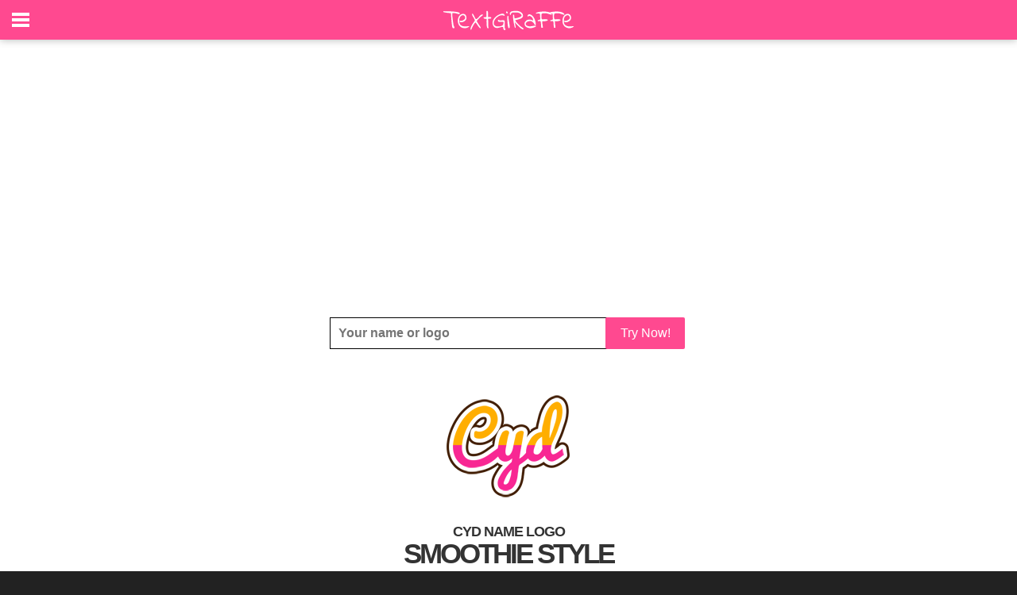

--- FILE ---
content_type: text/html; charset=utf-8
request_url: https://www.google.com/recaptcha/api2/aframe
body_size: 263
content:
<!DOCTYPE HTML><html><head><meta http-equiv="content-type" content="text/html; charset=UTF-8"></head><body><script nonce="96XnJaLv8andtc-cCyMm2A">/** Anti-fraud and anti-abuse applications only. See google.com/recaptcha */ try{var clients={'sodar':'https://pagead2.googlesyndication.com/pagead/sodar?'};window.addEventListener("message",function(a){try{if(a.source===window.parent){var b=JSON.parse(a.data);var c=clients[b['id']];if(c){var d=document.createElement('img');d.src=c+b['params']+'&rc='+(localStorage.getItem("rc::a")?sessionStorage.getItem("rc::b"):"");window.document.body.appendChild(d);sessionStorage.setItem("rc::e",parseInt(sessionStorage.getItem("rc::e")||0)+1);localStorage.setItem("rc::h",'1768861142586');}}}catch(b){}});window.parent.postMessage("_grecaptcha_ready", "*");}catch(b){}</script></body></html>